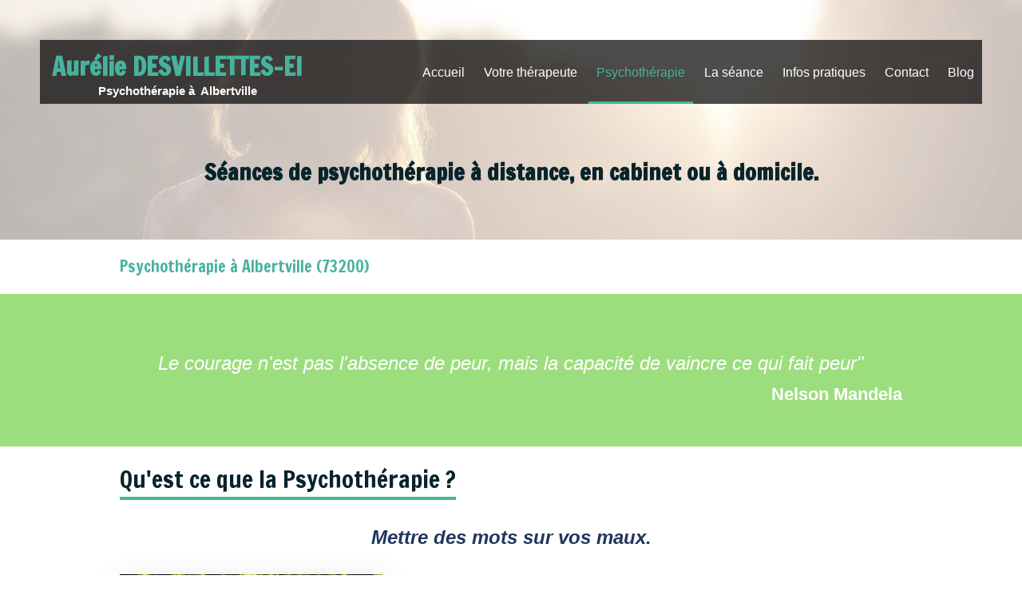

--- FILE ---
content_type: text/html; charset=utf-8
request_url: https://www.aureliedesvillettes.fr/psychotherapie-praticien-en-psychotherapie-a-albertville-73200
body_size: 10462
content:
<!DOCTYPE html>
<html lang="fr-FR">
  <head>
    <meta charset="utf-8">
    <meta http-equiv="X-UA-Compatible" content="IE=edge">
    <meta name="viewport" content="width=device-width, initial-scale=1.0, user-scalable=yes">

      <base href="//www.aureliedesvillettes.fr">

        <meta name="robots" content="index,follow">

        <link rel="canonical" href="https://www.aureliedesvillettes.fr/psychotherapie-praticien-en-psychotherapie-a-albertville-73200"/>


      <link rel="shortcut icon" type="image/x-icon" href="https://files.sbcdnsb.com/images/brand/1763627012/1/default_favicon/favicon1.png" />

    <title>Psychothérapie à Albertville (73200)</title>
    <meta property="og:type" content="website">
    <meta property="og:url" content="https://www.aureliedesvillettes.fr/psychotherapie-praticien-en-psychotherapie-a-albertville-73200">
    <meta property="og:title" content="Psychothérapie à Albertville (73200)">
    <meta property="twitter:card" content="summary">
    <meta property="twitter:title" content="Psychothérapie à Albertville (73200)">
    <meta name="description" content="">
    <meta property="og:description" content="">
    <meta property="twitter:description" content="">

    


          
      <link rel="preload" href="https://files.sbcdnsb.com/images/XUcsMDMvFx7Y35ATqZXhNA/content/1614970656/1758807/1000/5e759ff8208500e254fa20210305-1358628-1y3o906.jpeg" as="image" media="(max-width: 992px)"><link rel="preload" href="https://files.sbcdnsb.com/images/XUcsMDMvFx7Y35ATqZXhNA/content/1614970656/1758807/1200/5e759ff8208500e254fa20210305-1358628-1y3o906.jpeg" as="image" media="(max-width: 1199px)"><link rel="preload" href="https://files.sbcdnsb.com/images/XUcsMDMvFx7Y35ATqZXhNA/content/1614970656/1758807/2000/5e759ff8208500e254fa20210305-1358628-1y3o906.jpeg" as="image" media="(min-width: 1200px)">      
      <link rel="preload" href="https://files.sbcdnsb.com/images/XUcsMDMvFx7Y35ATqZXhNA/content/1614970656/1758807/1000/5e759ff8208500e254fa20210305-1358628-1y3o906.jpeg" as="image" media="(max-width: 992px)"><link rel="preload" href="https://files.sbcdnsb.com/images/XUcsMDMvFx7Y35ATqZXhNA/content/1614970656/1758807/1200/5e759ff8208500e254fa20210305-1358628-1y3o906.jpeg" as="image" media="(max-width: 1199px)"><link rel="preload" href="https://files.sbcdnsb.com/images/XUcsMDMvFx7Y35ATqZXhNA/content/1614970656/1758807/2000/5e759ff8208500e254fa20210305-1358628-1y3o906.jpeg" as="image" media="(min-width: 1200px)">

    <link rel="stylesheet" href="https://assets.sbcdnsb.com/assets/application-e9a15786.css" media="all" />
    <link rel="stylesheet" href="https://assets.sbcdnsb.com/assets/app_visitor-0a5221c4.css" media="all" />
    

      <link rel="stylesheet" href="https://assets.sbcdnsb.com/assets/tool/visitor/elements/manifests/content_box-af974b46.css" media="all" />

    <link rel="stylesheet" href="https://assets.sbcdnsb.com/assets/themes/desktop/7/css/visitor-9552120e.css" media="all" />
    <link rel="stylesheet" href="https://assets.sbcdnsb.com/assets/themes/mobile/1/css/visitor-451377fb.css" media="only screen and (max-width: 992px)" />

      <link rel="stylesheet" media="all" href="/site/XUcsMDMvFx7Y35ATqZXhNA/styles/1769102136/dynamic-styles.css">

      <link rel="stylesheet" media="all" href="/styles/pages/802094/1712684021/containers-specific-styles.css">


    <meta name="csrf-param" content="authenticity_token" />
<meta name="csrf-token" content="Ste2j_H5U68adC4SF8wt91pbGr4Xd4Pbd4NeBFSnkA6iqw486jmfJplurccrJlHc8OfSzft4kYbI9ESFapv9Ew" />

      <script>
        var _paq = window._paq = window._paq || [];
        _paq.push(["trackPageView"]);
        (function() {
          var u="//mtm.sbcdnsb.com/";
          _paq.push(["setTrackerUrl", u+"matomo.php"]);
          _paq.push(["setSiteId", "3932"]);
          var d=document, g=d.createElement("script"), s=d.getElementsByTagName("script")[0];
          g.type="text/javascript"; g.async=true; g.src=u+"matomo.js"; s.parentNode.insertBefore(g,s);
        })();
      </script>

      <script>
        void 0 === window._axcb && (window._axcb = []);
        window._axcb.push(function(axeptio) {
          axeptio.on("cookies:complete", function(choices) {
              if(choices.google_analytics) {
                (function(i,s,o,g,r,a,m){i["GoogleAnalyticsObject"]=r;i[r]=i[r]||function(){
                (i[r].q=i[r].q||[]).push(arguments)},i[r].l=1*new Date();a=s.createElement(o),
                m=s.getElementsByTagName(o)[0];a.async=1;a.src=g;m.parentNode.insertBefore(a,m)
                })(window,document,"script","//www.google-analytics.com/analytics.js","ga");

                  ga("create", "UA-185804651-50", {"cookieExpires": 31536000,"cookieUpdate": "false"});

                ga("send", "pageview");
              }
          });
        });
      </script>

    

    

    

    <script>window.Deferred=function(){var e=[],i=function(){if(window.jQuery&&window.jQuery.ui)for(;e.length;)e.shift()(window.jQuery);else window.setTimeout(i,250)};return i(),{execute:function(i){window.jQuery&&window.jQuery.ui?i(window.jQuery):e.push(i)}}}();</script>

      <script type="application/ld+json">
        {"@context":"https://schema.org","@type":"WebSite","name":"Aurélie DESVILLETTES-EI","url":"https://www.aureliedesvillettes.fr/psychotherapie-praticien-en-psychotherapie-a-albertville-73200"}
      </script>



  </head>
  <body class="view-visitor theme_wide menu_fixed has_header1 has_header2 has_header2_simple has_no_aside has_footer lazyload ">
        <script>
          function loadAdwordsConversionAsyncScript() {
            var el = document.createElement("script");
            el.setAttribute("type", "text/javascript");
            el.setAttribute("src", "//www.googleadservices.com/pagead/conversion_async.js");
            document.body.append(el);
          }

          void 0 === window._axcb && (window._axcb = []);
          window._axcb.push(function(axeptio) {
            axeptio.on("cookies:complete", function(choices) {
              if(choices.google_remarketing) {
                loadAdwordsConversionAsyncScript();
              }
            });
          });
        </script>

    <div id="body-container">
      
      
      
      
        <nav class="menu-mobile sb-hidden-md sb-hidden-lg">
  <div class="nav-mobile">
      <ul class="mobile-menu-tabs">

    <li class="menu-mobile-element  ">


        <a class="menu-tab-element content-link" href="/">
          
          <span class="tab-content">Accueil</span>
</a>


    </li>


    <li class="menu-mobile-element  ">


        <a class="menu-tab-element content-link" href="/aurelie-desvillettes-psychopraticien-a-albertville-73200">
          
          <span class="tab-content">Votre thérapeute</span>
</a>


    </li>


    <li class="menu-mobile-element  selected">


        <a class="menu-tab-element content-link content-link-anchor" href="/psychotherapie-praticien-en-psychotherapie-a-albertville-73200#body-container">
          
          <span class="tab-content">Psychothérapie</span>
</a>


    </li>


    <li class="menu-mobile-element  ">


        <a class="menu-tab-element content-link" href="/la-seance-de-psychotherapie-a-albertville-73200">
          
          <span class="tab-content">La séance</span>
</a>


    </li>


    <li class="menu-mobile-element  ">


        <a class="menu-tab-element content-link" href="/informations-pratiques-cabinet-de-psychotherapie-a-albertville-73200">
          
          <span class="tab-content">Infos pratiques</span>
</a>


    </li>


    <li class="menu-mobile-element  ">


        <a class="menu-tab-element content-link" href="/prendre-rendez-vous-psychopraticien-a-albertville">
          
          <span class="tab-content">Contact</span>
</a>


    </li>


    <li class="menu-mobile-element  ">


        <a class="menu-tab-element content-link" href="/blog">
          
          <span class="tab-content">Blog</span>
</a>


    </li>

</ul>
  
  </div>
  <div class="mobile-subdata">
    <div class="mobile-hours">
      <div class="element element-hours hours-sm sb-vi-text-left element-hours-text"><div class="element-hours-inner table">
  <div class="hours-display-table">
    <div class="hours-display-table-row">
      <div class="hours-display-table-cell label">Les <b>lundi</b>, <b>mardi</b>, <b>jeudi</b> et  <b>vendredi</b></div>
      <div class="hours-display-table-cell hours">
        9h30-18h
      </div>
    </div>
    <div class="hours-display-table-row">
      <div class="hours-display-table-cell label">Le <b>mercredi</b></div>
      <div class="hours-display-table-cell hours">
        9h-18h
      </div>
    </div>
  </div>
</div>
</div>    
    </div>
  </div>
</nav>


<div class="sb-container-fluid" id="body-container-inner">
      <header class="header-mobile sb-hidden-md sb-hidden-lg">
  <div class="header-mobile-top">
    <button class="mobile-menu-button-open" aria-label="mobile-menu-button">
      <span class="text-open"><svg version="1.1" xmlns="http://www.w3.org/2000/svg" xmlns:xlink="http://www.w3.org/1999/xlink" x="0px" y="0px"
    	 viewBox="0 0 500 500" style="enable-background:new 0 0 500 500;" xml:space="preserve">
      <style type="text/css">.st0{fill:none;stroke:#000000;stroke-width:30;stroke-miterlimit:10;}</style>
      <g><line class="st0" x1="0.76" y1="248.82" x2="499.24" y2="250.18"/></g>
      <g><line class="st0" x1="0.85" y1="94.63" x2="499.33" y2="96"/></g>
      <g><line class="st0" x1="0.67" y1="403" x2="499.15" y2="404.37"/></g>
    </svg></span><span class="text-close"><svg version="1.1" xmlns="http://www.w3.org/2000/svg" xmlns:xlink="http://www.w3.org/1999/xlink" x="0px" y="0px"
	 viewBox="0 0 500 500" style="enable-background:new 0 0 500 500;" xml:space="preserve">
      <style type="text/css">.st0{fill:none;stroke:#000000;stroke-width:30;stroke-miterlimit:10;}</style>
      <g><line class="st0" x1="14" y1="14" x2="485" y2="485"/></g>
      <g><line class="st0" x1="485" y1="14" x2="14" y2="485"/></g>
    </svg></span>
    </button>
    <div class="header-mobile-titles">
        <div class="header-mobile-title"><strong><span>Aurélie DESVILLETTES-EI</span></strong></div>
        <div class="header-mobile-subtitle"><strong><span>Psychothérapie à  Albertville</span></strong></div>
    </div>
  </div>
  <nav class="clearfix">
    <ul class="cta-n-2">
      <li class="mobile-cta-phone">
        <a title="Appeler" class="cta-mobile with-label phone-number-display-conversion-tracking" data-ajax-url="/api-website-feature/conversions/phone_number_display/create" data-conversion-options="{&quot;phoneNumber&quot;:&quot;tel:0611261239&quot;,&quot;popupId&quot;:null}" data-conversions-options="{&quot;phoneNumber&quot;:&quot;tel:0611261239&quot;,&quot;popupId&quot;:null}" href="tel:0611261239"><span class="svg-container"><svg xmlns="http://www.w3.org/2000/svg" viewBox="0 0 1792 1792"><path d="M1600 1240q0 27-10 70.5t-21 68.5q-21 50-122 106-94 51-186 51-27 0-53-3.5t-57.5-12.5-47-14.5-55.5-20.5-49-18q-98-35-175-83-127-79-264-216t-216-264q-48-77-83-175-3-9-18-49t-20.5-55.5-14.5-47-12.5-57.5-3.5-53q0-92 51-186 56-101 106-122 25-11 68.5-21t70.5-10q14 0 21 3 18 6 53 76 11 19 30 54t35 63.5 31 53.5q3 4 17.5 25t21.5 35.5 7 28.5q0 20-28.5 50t-62 55-62 53-28.5 46q0 9 5 22.5t8.5 20.5 14 24 11.5 19q76 137 174 235t235 174q2 1 19 11.5t24 14 20.5 8.5 22.5 5q18 0 46-28.5t53-62 55-62 50-28.5q14 0 28.5 7t35.5 21.5 25 17.5q25 15 53.5 31t63.5 35 54 30q70 35 76 53 3 7 3 21z" /></svg></span><span>Appeler</span></a>
      </li>
      <li class="mobile-cta-map_link">
        <a title="Localisation" class="cta-mobile with-label" href="https://www.google.com/maps/place/DESVILLETTES+A.+Psychopraticienne/@45.6760513,6.387489,17z/data=!3m1!4b1!4m5!3m4!1s0x478bc398477a20a9:0x7307f2f8818419cc!8m2!3d45.6760595!4d6.3896653"><span class="svg-container"><svg xmlns="http://www.w3.org/2000/svg" viewBox="0 0 1792 1792"><path d="M1152 640q0-106-75-181t-181-75-181 75-75 181 75 181 181 75 181-75 75-181zm256 0q0 109-33 179l-364 774q-16 33-47.5 52t-67.5 19-67.5-19-46.5-52l-365-774q-33-70-33-179 0-212 150-362t362-150 362 150 150 362z" /></svg></span><span>Localisation</span></a>
      </li>
    </ul>    
  </nav>
</header>


<div class="" id="center"><div class="sb-hidden-xs sb-hidden-sm" id="menu_wrapper"><div class="" id="menu"><div class="sb-row sb-hidden-xs sb-hidden-sm"><div class="sb-col sb-col-sm"><div id="container_25968925" class="sb-bloc sb-bloc-level-3 bloc-element-menu  " style=""><div class="element element-menu sb-vi-mobile-text-center true text-only"><div class=" menu-horizontal">
<div class="menu-level-container menu-level-0">
  <ul class="menu-tabs sb-row media-query">

        <li class="menu-tab-container sb-col">
          <div class="menu-tab">
            

              <a class="menu-tab-element  link-text link-text-dark  content-link" title="Accueil" href="/">

                <span class="tab-content" style=''>

                    <span class="title">Accueil</span>
                </span>

</a>

          </div>
        </li>

        <li class="menu-tab-container sb-col">
          <div class="menu-tab">
            

              <a class="menu-tab-element  link-text link-text-dark  content-link" title="Votre thérapeute" href="/aurelie-desvillettes-psychopraticien-a-albertville-73200">

                <span class="tab-content" style=''>

                    <span class="title">Votre thérapeute</span>
                </span>

</a>

          </div>
        </li>

        <li class="menu-tab-container sb-col selected">
          <div class="menu-tab">
            

              <a class="menu-tab-element  link-text link-text-dark  content-link content-link-anchor" title="Psychothérapie" href="/psychotherapie-praticien-en-psychotherapie-a-albertville-73200#body-container">

                <span class="tab-content" style=''>

                    <span class="title">Psychothérapie</span>
                </span>

</a>

          </div>
        </li>

        <li class="menu-tab-container sb-col">
          <div class="menu-tab">
            

              <a class="menu-tab-element  link-text link-text-dark  content-link" title="La séance" href="/la-seance-de-psychotherapie-a-albertville-73200">

                <span class="tab-content" style=''>

                    <span class="title">La séance</span>
                </span>

</a>

          </div>
        </li>

        <li class="menu-tab-container sb-col">
          <div class="menu-tab">
            

              <a class="menu-tab-element  link-text link-text-dark  content-link" title="Infos pratiques" href="/informations-pratiques-cabinet-de-psychotherapie-a-albertville-73200">

                <span class="tab-content" style=''>

                    <span class="title">Infos pratiques</span>
                </span>

</a>

          </div>
        </li>

        <li class="menu-tab-container sb-col">
          <div class="menu-tab">
            

              <a class="menu-tab-element  link-text link-text-dark  content-link" title="Contact" href="/prendre-rendez-vous-psychopraticien-a-albertville">

                <span class="tab-content" style=''>

                    <span class="title">Contact</span>
                </span>

</a>

          </div>
        </li>

        <li class="menu-tab-container sb-col">
          <div class="menu-tab">
            

              <a class="menu-tab-element  link-text link-text-dark  content-link" title="Blog" href="/blog">

                <span class="tab-content" style=''>

                    <span class="title">Blog</span>
                </span>

</a>

          </div>
        </li>
  </ul>
</div>
</div></div></div>
</div></div></div><div class="container-light" id="header1"><div id="header1-static" class="">
  <div class="header1-static-titles">
    <div class="header1-static-title">
      <div id="container_25968930" class="sb-bloc sb-bloc-level-3 header1-title bloc-element-title  " style="padding: 20px 20px 20px 20px;"><div class="element element-title sb-vi-text-center theme-skin"><strong><span class="element-title-inner">Aurélie DESVILLETTES-EI</span></strong></div></div>
    </div>
    <div class="header1-static-subtitle">
      <div id="container_25968931" class="sb-bloc sb-bloc-level-3 header1-subtitle bloc-element-title  " style="padding: 20px 20px 20px 20px;"><div class="element element-title sb-vi-text-center theme-skin"><strong><span class="element-title-inner">Psychothérapie à  Albertville</span></strong></div></div>
    </div>
  </div>
</div></div></div><div class="container-light" id="header2"><div id="container_25968968" class="sb-bloc sb-bloc-level-3 resizable-y bloc-element-absolute-container mobile-adapt-height-to-content  " style="height: 300px;"><div id="container_25968968_inner" style="" class="sb-bloc-inner container_25968968_inner container-light bg-imaged "><div class="element element-absolute-container"><div class="tree-container"><div id="container_26019548" class="sb-bloc-alignment-wrapper  sb-bloc-alignment-h-v sb-bloc-alignment-h-center sb-bloc-alignment-v-middle  "><div class="sb-bloc-alignment-sibling"></div><div class="sb-bloc sb-bloc-level-3 sb-bloc-position-absolute bloc-element-static-container" style="--element-animated-columns-flex-basis:87.4%;width: 87.4%;top: 5.0%;left: 5.0%;"><div id="container_26019548_inner" style="padding: 20px 20px 20px 20px;" class="sb-bloc-inner container_26019548_inner sb-display-animated" data-animation-options="{&quot;type&quot;:&quot;fadeIn&quot;,&quot;duration&quot;:500,&quot;delay&quot;:250}"><div class="element element-static-container"><div class="tree-container clearfix"><div id="container_26019547" class="sb-bloc sb-bloc-level-3 bloc-element-title eac_template_title  " style="padding: 5px 10px 5px 10px;"><div class="element element-title"><h2><span class="element-title-inner"><strong><span style='font-size: 28px;'>Séances de psychothérapie à distance, en cabinet ou à domicile.</span></strong></span></h2></div></div></div></div></div></div></div></div></div></div></div>
</div><div class="container-light sb-row media-query" id="center_wrapper"><div class="sb-col sb-col-sm" id="center_inner_wrapper"><div class="" id="h1">
<div class="sb-bloc">

  <div class="sb-bloc-inner">
    <h1>Psychothérapie à Albertville (73200)</h1>
  </div>
</div></div><div class="" id="center_inner"><div class="sections-container"><section class=" section tree-container " id="section-n-2_1534789" >
<div class="sb-bloc-inner container_26253955_inner container-dark " id="container_26253955_inner" style="padding: 60px 10px 40px 10px;"><div class="svg-filter" style=""></div><div class="subcontainers"><div id="container_26253958" class="sb-bloc sb-bloc-level-3 bloc-element-text  " style="padding: 10px 10px 10px 10px;"><div id="container_26253958_inner" style="" class="sb-bloc-inner container_26253958_inner sb-display-animated" data-animation-options="{&quot;type&quot;:&quot;zoomIn&quot;,&quot;duration&quot;:1000,&quot;delay&quot;:0}"><div class="element element-text displayed_in_1_column" spellcheck="true"><p style="text-align: center"><span style="font-size:24px;"><i>Le courage n'est pas l'absence de peur, mais la capacité de vaincre ce qui fait peur" </i></span></p>

<p style="text-align: right;"><strong><span style="font-size:22px;">Nelson Mandela</span></strong></p></div></div></div></div></div>

</section>
<section class=" section tree-container" id="corps-de-la-page_1521652" >
<div class="sb-bloc-inner container_25968974_inner" id="container_25968974_inner" style="padding: 10px 10px 60px 10px;"><div class="subcontainers"><div id="container_26019551" class="sb-bloc sb-bloc-level-3 bloc-element-title  " style="padding: 10px 10px 10px 10px;"><div class="element element-title sb-vi-text-left theme-skin"><h2><span class="element-title-inner">Qu'est ce que la Psychothérapie ?</span></h2></div></div><div id="container_26253960" class="sb-bloc sb-bloc-level-3 bloc-element-title  " style="padding: 20px 10px 20px 10px;"><div class="element element-title sb-vi-text-center"><p><span class="element-title-inner"><em><strong><span style='font-size: 24px;'><span style='color: #20345C'>Mettre des mots sur vos maux.<br /></span></span></strong></em></span></p></div></div><div class="sb-bloc sb-bloc-level-1"><div class="sb-row sb-row-custom subcontainers media-query columns-gutter-size-20"><div class="sb-bloc sb-bloc-level-2 sb-col sb-col-sm" style="--element-animated-columns-flex-basis:34.9%;width: 34.9%;"><div class="subcontainers"><div id="container_26019557" class="sb-bloc sb-bloc-level-3 bloc-element-image  " style="padding: 10px 10px 10px 10px;"><div id="container_26019557_inner" style="box-shadow: 5px 15px 40px rgba(47,47,47,0.2);" class="sb-bloc-inner container_26019557_inner"><div id="element-image-552078" class="element element-image sb-vi-text-center" data-id="552078">

  <div class="element-image-container redirect_with_no_text" style="">

      
<script type="application/ld+json">{"@context":"https://schema.org","@type":"ImageObject","url":"https://files.sbcdnsb.com/images/XUcsMDMvFx7Y35ATqZXhNA/content/1614968540/1758808/psychotherapie.jpeg","name":"Psychothérapie","datePublished":"2021-03-05","width":"1775","height":"1331","caption":"Psychothérapie","inLanguage":"fr-FR"}</script>

  <img width="1775" height="1331" class="sb-vi-img-responsive img-query" alt="Psychothérapie" src="data:image/svg+xml,%3Csvg%20xmlns=&#39;http://www.w3.org/2000/svg&#39;%20viewBox=&#39;0%200%201775%201331&#39;%3E%3C/svg%3E" data-src="https://files.sbcdnsb.com/images/XUcsMDMvFx7Y35ATqZXhNA/content/1614968540/1758808/100/psychotherapie.jpeg" data-srcset="https://files.sbcdnsb.com/images/XUcsMDMvFx7Y35ATqZXhNA/content/1614968540/1758808/100/psychotherapie.jpeg 100w, https://files.sbcdnsb.com/images/XUcsMDMvFx7Y35ATqZXhNA/content/1614968540/1758808/200/psychotherapie.jpeg 200w, https://files.sbcdnsb.com/images/XUcsMDMvFx7Y35ATqZXhNA/content/1614968540/1758808/400/psychotherapie.jpeg 400w, https://files.sbcdnsb.com/images/XUcsMDMvFx7Y35ATqZXhNA/content/1614968540/1758808/600/psychotherapie.jpeg 600w, https://files.sbcdnsb.com/images/XUcsMDMvFx7Y35ATqZXhNA/content/1614968540/1758808/800/psychotherapie.jpeg 800w, https://files.sbcdnsb.com/images/XUcsMDMvFx7Y35ATqZXhNA/content/1614968540/1758808/1000/psychotherapie.jpeg 1000w, https://files.sbcdnsb.com/images/XUcsMDMvFx7Y35ATqZXhNA/content/1614968540/1758808/1200/psychotherapie.jpeg 1200w, https://files.sbcdnsb.com/images/XUcsMDMvFx7Y35ATqZXhNA/content/1614968540/1758808/1600/psychotherapie.jpeg 1600w, https://files.sbcdnsb.com/images/XUcsMDMvFx7Y35ATqZXhNA/content/1614968540/1758808/2000/psychotherapie.jpeg 2000w" data-sizes="100px" />



  </div>
</div></div></div></div></div><div class="sb-bloc sb-bloc-level-2 sb-col sb-col-sm" style="--element-animated-columns-flex-basis:65.1%;width: 65.1%;"><div class="subcontainers"><div id="container_26019559" class="sb-bloc sb-bloc-level-3 bloc-element-text  " style="padding: 10px 10px 10px 10px;"><div class="element element-text displayed_in_1_column" spellcheck="true"><p style="text-align: justify;">Il existe de nombreuses raisons de songer à commencer un travail sur soi, une psychothérapie. Et il en existe des centaines (souvent de fausses raisons!) pour ne pas se lancer...</p>

<p style="text-align: justify;">La psychothérapie est un travail propre à soi, un travail de fond pendant lequel un thérapeute vous accompagne, vous soutien, vous étaye. </p>

<p style="text-align: justify;">Vous allez être amener à rendre plus clair des zones d'ombres, à aiguiser votre compréhension de vous même et de votre fonctionnement personnel.</p>

<p style="text-align: justify;">Face à un événement difficile, un  trouble existentiel, une tristesse persistante, une humeur qui s'emballe, une anxiété qui s'installe, de petites obsessions qui deviennent dures à vivre... commencer une psychothérapie est une réponse appropriée.</p></div></div><div id="container_26019562" class="sb-bloc sb-bloc-level-3 bloc-element-text  " style="padding: 10px 10px 10px 10px;"><div class="element element-text displayed_in_1_column" spellcheck="true"></div></div></div></div></div></div><div id="container_26253972" class="sb-bloc sb-bloc-level-3 resizable-y bloc-element-spacer  hide-on-mobile " style="height: 30px;"><div id="container_26253972_inner" style="margin: 10px 10px 10px 10px;" class="sb-bloc-inner container_26253972_inner"><div class="element element-spacer"></div></div></div><div id="container_26253966" class="sb-bloc sb-bloc-level-3 bloc-element-title  " style="padding: 10px 10px 10px 10px;"><div class="element element-title theme-skin"><h3><span class="element-title-inner">Vous pouvez vous poser les questions suivantes :</span></h3></div></div><div id="container_26253969" class="sb-bloc sb-bloc-level-3 bloc-element-text  " style="padding: 10px 10px 10px 10px;"><div class="element element-text displayed_in_1_column" spellcheck="true"><ul>
	<li style="text-align: justify;">Est-ce que je souffre de la situation qui me met en difficulté?</li>
	<li style="text-align: justify;">Cette souffrance dure-t-elle depuis plusieurs mois?</li>
	<li style="text-align: justify;">Est-ce que je me sens piégé dans une impasse et n'envisage aucune issue satisfaisante à ma situation?</li>
</ul></div></div><div id="container_26253963" class="sb-bloc sb-bloc-level-3 bloc-element-text  " style="padding: 10px 10px 10px 10px;"><div class="element element-text displayed_in_1_column" spellcheck="true"><p style="text-align: justify;">Si la réponse est "oui" à l'une de ces questions, alors il peut être pertinent de consulter. La thérapie nécessite un véritable investissement personnel, reconnaître que l'on rencontre un problème dans sa vie est un premier pas.</p>

<p style="text-align: justify;">Le désir de se faire aider est propre à chacun, personne ne peut vous y contraindre. Quel que soit votre mal-être et sa gravité, quel que soit l'élément déclencheur qui vous pousse à franchir le pas et prendre rendez-vous avec un thérapeute, la psychothérapie vous permettra d'en apprendre plus sur vous, d'exprimer vos émotions librement dans un cadre sécurisant.</p>

<p style="text-align: justify;">Par déontologie, je vous garantie une écoute bienveillante et sans jugement, nous avanceront à votre rythme dans la plus stricte confidentialité.</p></div></div><div id="container_26019565" class="sb-bloc sb-bloc-level-3 bloc-element-link  " style="padding: 10px 10px 10px 10px;"><div class="element element-link link-lg">
  <a title="" class=" sb-vi-btn forced-color skin_1 content-link" style="display:block;" href="/prendre-rendez-vous-psychopraticien-a-albertville">

    <div class="content-container flex items-center">
      
      <span class="inner-text">Prendre rendez-vous</span>
      
    </div>


</a></div></div></div></div>

</section>
</div></div></div></div></div><div class="container-dark" id="footer"><div class="sections-container"><div class=" section tree-container" id="pied-de-page_1521659" >
<div class="sb-bloc-inner container_25969023_inner container-dark background-color-before-c-6" id="container_25969023_inner" style="padding: 30px 10px 30px 10px;"><div class="subcontainers"><div class="sb-bloc sb-bloc-level-1"><div class="sb-row sb-row-custom subcontainers media-query columns-gutter-size-20"><div class="sb-bloc sb-bloc-level-2 sb-col sb-col-sm" style="--element-animated-columns-flex-basis:30.7%;width: 30.7%;"><div class="subcontainers"><div id="container_25969026" class="sb-bloc sb-bloc-level-3 bloc-element-text  " style="padding: 10px 20px 10px 20px;"><div class="element element-text displayed_in_1_column" spellcheck="true"><p><b>Psychothérapie</b>.<br />
Cabinet facilement accessible depuis Passy, Aix-les-Bains, La Ravoire, Challes-les-Eaux, La Motte-Servolex, Le Bourget-du-Lac, La Roche-sur-Foron, Montmélian, Doussard, Chambéry, Ugine, Annecy, Thônes, Moûtiers Bourg-Saint-Maurice, Saint-Martin-de-Belleville, Saint-Gervais-les-Bains Sallanches, Saint-Jean-de-Maurienne, Grignon, Gilly-sur-Isère,  Mercury,La Bâthie,Faverges-Seythenex, Beaufort,Rumilly, Bonneville,Cluses. Modane, Saint-Michel-de-Maurienne,Valloire,Aussois,Fourneaux,Valmeinier,Lanslebourg,Val Cenis,Orelle,Freney,Saint André,Villarodin-Bourget,Avrieux,Bramans,Le Verney,Sardières,Termignon</p></div></div></div></div><div class="sb-bloc sb-bloc-level-2 sb-col sb-col-sm" style="--element-animated-columns-flex-basis:18.1%;width: 18.1%;"><div class="subcontainers"><div id="container_25969030" class="sb-bloc sb-bloc-level-3 bloc-element-menu  hide-on-mobile " style="padding: 10px 20px 10px 20px;"><div class="element element-menu sb-vi-mobile-text-center false text-only"><div class=" menu-vertical menu-tabs-links display-chevrons">
<div class="menu-level-container menu-level-0">
  <ul class="menu-tabs sb-row media-query">

        <li class="menu-tab-container sb-col sb-col-xxs-12 sb-col-xs-12 sb-col-sm-12">
          <div class="menu-tab">
            <span class="svg-container"><svg xmlns="http://www.w3.org/2000/svg" viewBox="0 0 320 512"><path d="M299.3 244.7c6.2 6.2 6.2 16.4 0 22.6l-192 192c-6.2 6.2-16.4 6.2-22.6 0s-6.2-16.4 0-22.6L265.4 256 84.7 75.3c-6.2-6.2-6.2-16.4 0-22.6s16.4-6.2 22.6 0l192 192z" /></svg></span>

              <a class="menu-tab-element  link-text link-text-dark  content-link" title="Accueil" href="/">

                <span class="tab-content" style=''>

                    <span class="title">Accueil</span>
                </span>

</a>

          </div>
        </li>

        <li class="menu-tab-container sb-col sb-col-xxs-12 sb-col-xs-12 sb-col-sm-12">
          <div class="menu-tab">
            <span class="svg-container"><svg xmlns="http://www.w3.org/2000/svg" viewBox="0 0 320 512"><path d="M299.3 244.7c6.2 6.2 6.2 16.4 0 22.6l-192 192c-6.2 6.2-16.4 6.2-22.6 0s-6.2-16.4 0-22.6L265.4 256 84.7 75.3c-6.2-6.2-6.2-16.4 0-22.6s16.4-6.2 22.6 0l192 192z" /></svg></span>

              <a class="menu-tab-element  link-text link-text-dark  content-link" title="Votre thérapeute" href="/aurelie-desvillettes-psychopraticien-a-albertville-73200">

                <span class="tab-content" style=''>

                    <span class="title">Votre thérapeute</span>
                </span>

</a>

          </div>
        </li>

        <li class="menu-tab-container sb-col sb-col-xxs-12 sb-col-xs-12 sb-col-sm-12">
          <div class="menu-tab">
            <span class="svg-container"><svg xmlns="http://www.w3.org/2000/svg" viewBox="0 0 320 512"><path d="M299.3 244.7c6.2 6.2 6.2 16.4 0 22.6l-192 192c-6.2 6.2-16.4 6.2-22.6 0s-6.2-16.4 0-22.6L265.4 256 84.7 75.3c-6.2-6.2-6.2-16.4 0-22.6s16.4-6.2 22.6 0l192 192z" /></svg></span>

              <a class="menu-tab-element  link-text link-text-dark  content-link" title="La séance" href="/la-seance-de-psychotherapie-a-albertville-73200">

                <span class="tab-content" style=''>

                    <span class="title">La séance</span>
                </span>

</a>

          </div>
        </li>

        <li class="menu-tab-container sb-col sb-col-xxs-12 sb-col-xs-12 sb-col-sm-12">
          <div class="menu-tab">
            <span class="svg-container"><svg xmlns="http://www.w3.org/2000/svg" viewBox="0 0 320 512"><path d="M299.3 244.7c6.2 6.2 6.2 16.4 0 22.6l-192 192c-6.2 6.2-16.4 6.2-22.6 0s-6.2-16.4 0-22.6L265.4 256 84.7 75.3c-6.2-6.2-6.2-16.4 0-22.6s16.4-6.2 22.6 0l192 192z" /></svg></span>

              <a class="menu-tab-element  link-text link-text-dark  content-link" title="Infos pratiques" href="/informations-pratiques-cabinet-de-psychotherapie-a-albertville-73200">

                <span class="tab-content" style=''>

                    <span class="title">Infos pratiques</span>
                </span>

</a>

          </div>
        </li>

        <li class="menu-tab-container sb-col sb-col-xxs-12 sb-col-xs-12 sb-col-sm-12">
          <div class="menu-tab">
            <span class="svg-container"><svg xmlns="http://www.w3.org/2000/svg" viewBox="0 0 320 512"><path d="M299.3 244.7c6.2 6.2 6.2 16.4 0 22.6l-192 192c-6.2 6.2-16.4 6.2-22.6 0s-6.2-16.4 0-22.6L265.4 256 84.7 75.3c-6.2-6.2-6.2-16.4 0-22.6s16.4-6.2 22.6 0l192 192z" /></svg></span>

              <a class="menu-tab-element  link-text link-text-dark  content-link" title="Contact" href="/prendre-rendez-vous-psychopraticien-a-albertville">

                <span class="tab-content" style=''>

                    <span class="title">Contact</span>
                </span>

</a>

          </div>
        </li>

        <li class="menu-tab-container sb-col sb-col-xxs-12 sb-col-xs-12 sb-col-sm-12">
          <div class="menu-tab">
            <span class="svg-container"><svg xmlns="http://www.w3.org/2000/svg" viewBox="0 0 320 512"><path d="M299.3 244.7c6.2 6.2 6.2 16.4 0 22.6l-192 192c-6.2 6.2-16.4 6.2-22.6 0s-6.2-16.4 0-22.6L265.4 256 84.7 75.3c-6.2-6.2-6.2-16.4 0-22.6s16.4-6.2 22.6 0l192 192z" /></svg></span>

              <a class="menu-tab-element  link-text link-text-dark link-open-conversion-tracking content-link" title="Lien" data-ajax-url="/api-website-feature/conversions/link_open/create" data-conversion-options="{&quot;linkUrl&quot;:&quot;Annuairesante : annuaire de la santé et \u003ca href=\&quot;https://www.annuairesante.com/psychotherapeute/albertville-73200\&quot; target=\&quot;_blank\&quot;\u003epsychothérapeute Albertville\u003c/a\u003e&quot;,&quot;linkType&quot;:&quot;external_link&quot;,&quot;linkText&quot;:&quot;Lien&quot;,&quot;popupId&quot;:null}" data-conversions-options="{&quot;linkUrl&quot;:&quot;Annuairesante : annuaire de la santé et \u003ca href=\&quot;https://www.annuairesante.com/psychotherapeute/albertville-73200\&quot; target=\&quot;_blank\&quot;\u003epsychothérapeute Albertville\u003c/a\u003e&quot;,&quot;linkType&quot;:&quot;external_link&quot;,&quot;linkText&quot;:&quot;Lien&quot;,&quot;popupId&quot;:null}" target="_blank" rel="noopener" href="Annuairesante : annuaire de la santé et &lt;a href=&quot;https://www.annuairesante.com/psychotherapeute/albertville-73200&quot; target=&quot;_blank&quot;&gt;psychothérapeute Albertville&lt;/a&gt;">

                <span class="tab-content" style=''>

                    <span class="title">Lien</span>
                </span>

</a>

          </div>
        </li>

        <li class="menu-tab-container sb-col sb-col-xxs-12 sb-col-xs-12 sb-col-sm-12">
          <div class="menu-tab">
            <span class="svg-container"><svg xmlns="http://www.w3.org/2000/svg" viewBox="0 0 320 512"><path d="M299.3 244.7c6.2 6.2 6.2 16.4 0 22.6l-192 192c-6.2 6.2-16.4 6.2-22.6 0s-6.2-16.4 0-22.6L265.4 256 84.7 75.3c-6.2-6.2-6.2-16.4 0-22.6s16.4-6.2 22.6 0l192 192z" /></svg></span>

              <a class="menu-tab-element  link-text link-text-dark link-open-conversion-tracking content-link" title="Lien" data-ajax-url="/api-website-feature/conversions/link_open/create" data-conversion-options="{&quot;linkUrl&quot;:&quot;\u003ca href=\&quot;https://psys.nosavis.com\&quot;\u003eTrouvez les meilleurs psys avec les avis clients sur Psys.NosAvis.com\u003c/a\u003e&quot;,&quot;linkType&quot;:&quot;external_link&quot;,&quot;linkText&quot;:&quot;Lien&quot;,&quot;popupId&quot;:null}" data-conversions-options="{&quot;linkUrl&quot;:&quot;\u003ca href=\&quot;https://psys.nosavis.com\&quot;\u003eTrouvez les meilleurs psys avec les avis clients sur Psys.NosAvis.com\u003c/a\u003e&quot;,&quot;linkType&quot;:&quot;external_link&quot;,&quot;linkText&quot;:&quot;Lien&quot;,&quot;popupId&quot;:null}" target="_blank" rel="noopener" href="&lt;a href=&quot;https://psys.nosavis.com&quot;&gt;Trouvez les meilleurs psys avec les avis clients sur Psys.NosAvis.com&lt;/a&gt;">

                <span class="tab-content" style=''>

                    <span class="title">Lien</span>
                </span>

</a>

          </div>
        </li>
  </ul>
</div>
</div></div></div></div></div><div class="sb-bloc sb-bloc-level-2 sb-col sb-col-sm" style="--element-animated-columns-flex-basis:23.7%;width: 23.7%;"><div class="subcontainers"><div id="container_25969032" class="sb-bloc sb-bloc-level-3 bloc-element-contact  " style="padding: 10px 20px 10px 20px;"><div class="element element-contact contact-md sb-vi-mobile-text-left element-contact-vertical"><div class="sb-row media-query">
<div class="sb-col element-contact-item sb-col-sm-12">
  <div class="element-contact-company-name flex justify-start">
      <span class="svg-container"><svg xmlns="http://www.w3.org/2000/svg" viewBox="0 0 1792 1792"><path d="M1472 992v480q0 26-19 45t-45 19h-384v-384h-256v384h-384q-26 0-45-19t-19-45v-480q0-1 .5-3t.5-3l575-474 575 474q1 2 1 6zm223-69l-62 74q-8 9-21 11h-3q-13 0-21-7l-692-577-692 577q-12 8-24 7-13-2-21-11l-62-74q-8-10-7-23.5t11-21.5l719-599q32-26 76-26t76 26l244 204v-195q0-14 9-23t23-9h192q14 0 23 9t9 23v408l219 182q10 8 11 21.5t-7 23.5z" /></svg></span>
    <p class="element-contact-text">
      Aurélie DESVILLETTES-EI
    </p>
  </div>
</div>
<div class="sb-col element-contact-item sb-col-sm-12">
  <div class="element-contact-adress flex justify-start">
    <span class="svg-container"><svg xmlns="http://www.w3.org/2000/svg" viewBox="0 0 1792 1792"><path d="M1152 640q0-106-75-181t-181-75-181 75-75 181 75 181 181 75 181-75 75-181zm256 0q0 109-33 179l-364 774q-16 33-47.5 52t-67.5 19-67.5-19-46.5-52l-365-774q-33-70-33-179 0-212 150-362t362-150 362 150 150 362z" /></svg></span>
  <p class="element-contact-text">
    <span>88 bis rue de la République</span><br/>
    
    <span>73200</span>
    <span>Albertville</span><br/>
    
    
  </p>
  </div>
</div>
    <div class="sb-col element-contact-item sb-col-sm-12">
      <div class="element-contact-telmob flex justify-start">
          <span class="svg-container"><svg xmlns="http://www.w3.org/2000/svg" viewBox="0 0 1792 1792"><path d="M1600 1240q0 27-10 70.5t-21 68.5q-21 50-122 106-94 51-186 51-27 0-53-3.5t-57.5-12.5-47-14.5-55.5-20.5-49-18q-98-35-175-83-127-79-264-216t-216-264q-48-77-83-175-3-9-18-49t-20.5-55.5-14.5-47-12.5-57.5-3.5-53q0-92 51-186 56-101 106-122 25-11 68.5-21t70.5-10q14 0 21 3 18 6 53 76 11 19 30 54t35 63.5 31 53.5q3 4 17.5 25t21.5 35.5 7 28.5q0 20-28.5 50t-62 55-62 53-28.5 46q0 9 5 22.5t8.5 20.5 14 24 11.5 19q76 137 174 235t235 174q2 1 19 11.5t24 14 20.5 8.5 22.5 5q18 0 46-28.5t53-62 55-62 50-28.5q14 0 28.5 7t35.5 21.5 25 17.5q25 15 53.5 31t63.5 35 54 30q70 35 76 53 3 7 3 21z" /></svg></span>
        
<p class="element-contact-text">
    <span class=" phone-links-conversion-wrapper" title="">
      <a class="element-contact-link phone-number-link" href="tel:0611261239">06 11 26 12 39</a>
      <button class="element-contact-link phone-number-display-conversion-tracking" data-ajax-url="/api-website-feature/conversions/phone_number_display/create" data-conversion-options="{&quot;phoneNumber&quot;:&quot;06 11 26 12 39&quot;,&quot;popupId&quot;:null}">
        Afficher le téléphone
      </button>
    </span>
</p>

      </div>
    </div>

<script type="application/ld+json">
  {"@context":"https://schema.org","@type":"MedicalOrganization","@id":"https://schema.org/MedicalOrganization/GkaA2IpKVh","name":"Aurélie DESVILLETTES-EI","address":{"@type":"PostalAddress","@id":"https://schema.org/address/GkaA2IpKVh","addressLocality":"Albertville","postalCode":"73200","streetAddress":"88 bis rue de la République"},"telephone":"+33611261239","image":"https://files.sbcdnsb.com/images/XUcsMDMvFx7Y35ATqZXhNA/businesses/1763286401/kisspng-clinical-psychology-allgemeine-psychologie-symbol-psicologia-5b2055c2a6bb94.244820861528845762683.png"}
</script></div></div></div><div id="container_25969033" class="sb-bloc sb-bloc-level-3 bloc-element-menu  " style="padding: 0px 20px 0px 20px;"><div class="element element-menu sb-vi-text-left sb-vi-mobile-text-center false text-only"><div class=" menu-vertical menu-tabs-links display-chevrons">
<div class="menu-level-container menu-level-0">
  <ul class="menu-tabs sb-row media-query">

        <li class="menu-tab-container sb-col sb-col-xxs-12 sb-col-xs-12 sb-col-sm-12">
          <div class="menu-tab">
            <span class="svg-container"><svg xmlns="http://www.w3.org/2000/svg" viewBox="0 0 320 512"><path d="M299.3 244.7c6.2 6.2 6.2 16.4 0 22.6l-192 192c-6.2 6.2-16.4 6.2-22.6 0s-6.2-16.4 0-22.6L265.4 256 84.7 75.3c-6.2-6.2-6.2-16.4 0-22.6s16.4-6.2 22.6 0l192 192z" /></svg></span>

              <a class="menu-tab-element  link-text link-text-dark  content-link" title="Plan du site" href="/plan-du-site">

                <span class="tab-content" style=''>

                    <span class="title">Plan du site</span>
                </span>

</a>

          </div>
        </li>

        <li class="menu-tab-container sb-col sb-col-xxs-12 sb-col-xs-12 sb-col-sm-12">
          <div class="menu-tab">
            <span class="svg-container"><svg xmlns="http://www.w3.org/2000/svg" viewBox="0 0 320 512"><path d="M299.3 244.7c6.2 6.2 6.2 16.4 0 22.6l-192 192c-6.2 6.2-16.4 6.2-22.6 0s-6.2-16.4 0-22.6L265.4 256 84.7 75.3c-6.2-6.2-6.2-16.4 0-22.6s16.4-6.2 22.6 0l192 192z" /></svg></span>

              <a class="menu-tab-element  link-text link-text-dark  content-link" title="Mentions légales" href="/mentions-legales">

                <span class="tab-content" style=''>

                    <span class="title">Mentions légales</span>
                </span>

</a>

          </div>
        </li>
  </ul>
</div>
</div></div></div><div id="container_25969028" class="sb-bloc sb-bloc-level-3 bloc-element-link  " style="padding: 10px 20px 10px 20px;"><div class="element element-link link-lg sb-vi-mobile-text-left">
  <a title="" class=" sb-vi-btn forced-color skin_1 content-link" href="/prendre-rendez-vous-psychopraticien-a-albertville">

    <div class="content-container flex items-center">
      
      <span class="inner-text">Prendre rendez-vous</span>
      
    </div>


</a></div></div></div></div><div class="sb-bloc sb-bloc-level-2 sb-col sb-col-sm" style="--element-animated-columns-flex-basis:27.5%;width: 27.5%;"><div class="subcontainers"><div id="container_25969035" class="sb-bloc sb-bloc-level-3 bloc-element-hours  " style="padding: 10px 20px 10px 20px;"><div class="element element-hours hours-md sb-vi-mobile-text-center element-hours-text"><div class="element-hours-inner table">
  <div class="hours-display-table">
    <div class="hours-display-table-row">
      <div class="hours-display-table-cell label">Les <b>lundi</b>, <b>mardi</b>, <b>jeudi</b> et  <b>vendredi</b></div>
      <div class="hours-display-table-cell hours">
        9h30-18h
      </div>
    </div>
    <div class="hours-display-table-row">
      <div class="hours-display-table-cell label">Le <b>mercredi</b></div>
      <div class="hours-display-table-cell hours">
        9h-18h
      </div>
    </div>
  </div>
</div>
</div></div><div id="container_25969027" class="sb-bloc sb-bloc-level-3 bloc-element-text  " style="padding: 10px 20px 10px 20px;"><div class="element element-text displayed_in_1_column" spellcheck="true"><p>©2021 Aurélie DESVILLETTES</p></div></div></div></div></div></div></div></div>

</div>
</div></div><div class="container-dark" id="subfooter"><div class="sb-row"><div class="sb-col sb-col-sm"><p class="subfooter-credits pull-left">
  <span class="subfooter-credits-white-space">
    <span>Création et référencement du site par Simplébo</span>
      <a class="logo-white-space" target="_blank" rel="noopener nofollow" href="https://www.simplebo.fr/creation-site-internet-professionnel?sbmcn=SB_RENVOI_SIP_SITES_CLIENTS_PAGE_SITE_INTERNET&amp;utm_campaign=SB_RENVOI_SIP_SITES_CLIENTS_PAGE_SITE_INTERNET&amp;utm_source=Simplébo&amp;utm_medium=Renvoi+-+Site+internet+public">
        <img  src="data:image/svg+xml,%3Csvg%20xmlns=&#39;http://www.w3.org/2000/svg&#39;%20viewBox=&#39;0%200%200%200&#39;%3E%3C/svg%3E" data-src="https://files.sbcdnsb.com/images/brand/1763627012/1/websites_subfooter_logo/logo-simplebo-agence-web.png" alt="Simplébo" height="20" width="88">
</a>  </span>
    <span class="subfooter-separator">&nbsp; | &nbsp;</span>
    <span class="subfooter-credits-business-provider">Ce site a été créé grâce à <a href="http://psychologues.fr">Psychologues.fr</a></span>
</p>
      <p class="subfooter-connexion pull-right">
        <a target="_blank" href="https://compte.simplebo.net/sites-internet/mes-sites/vmPGyy4zNimSaFLG0SxbLA/tableau-de-bord?redirected_from=cms">Connexion</a>
      </p>
</div></div></div></div>

<button id="backtotop" title="Vers le haut de page">
  <span class="svg-container"><svg xmlns="http://www.w3.org/2000/svg" viewBox="0 0 1792 1792"><path d="M1675 971q0 51-37 90l-75 75q-38 38-91 38-54 0-90-38l-294-293v704q0 52-37.5 84.5t-90.5 32.5h-128q-53 0-90.5-32.5t-37.5-84.5v-704l-294 293q-36 38-90 38t-90-38l-75-75q-38-38-38-90 0-53 38-91l651-651q35-37 90-37 54 0 91 37l651 651q37 39 37 91z" /></svg></span>
</button>

<div class="pswp" tabindex="-1" role="dialog" aria-hidden="true">
  <div class="pswp__bg"></div>
  <div class="pswp__scroll-wrap">
    <div class="pswp__container">
      <div class="pswp__item"></div>
      <div class="pswp__item"></div>
      <div class="pswp__item"></div>
    </div>
    <div class="pswp__ui pswp__ui--hidden">
      <div class="pswp__top-bar">
        <div class="pswp__counter"></div>
        <button class="pswp__button pswp__button--close" title="Fermer (Esc)"></button>
        <button class="pswp__button pswp__button--share" title="Partager"></button>
        <button class="pswp__button pswp__button--fs" title="Plein écran"></button>
        <button class="pswp__button pswp__button--zoom" title="Zoomer"></button>
        <div class="pswp__preloader">
          <div class="pswp__preloader__icn">
            <div class="pswp__preloader__cut">
              <div class="pswp__preloader__donut"></div>
            </div>
          </div>
        </div>
      </div>
      <div class="pswp__share-modal pswp__share-modal--hidden pswp__single-tap">
        <div class="pswp__share-tooltip"></div> 
      </div>
      <button class="pswp__button pswp__button--arrow--left" title="Précédent">
      </button>
      <button class="pswp__button pswp__button--arrow--right" title="Suivant">
      </button>
      <div class="pswp__caption">
        <div class="pswp__caption__center" style="text-align: center;"></div>
      </div>
    </div>
  </div>
</div><div id="modal-video-player" class="video-player-background" style="display: none;">
  <div class="video-player-container">
    <div class="video-player-close">
      <button class="video-player-close-btn">
        <span class="svg-container"><svg xmlns="http://www.w3.org/2000/svg" viewBox="0 0 1792 1792"><path d="M1490 1322q0 40-28 68l-136 136q-28 28-68 28t-68-28l-294-294-294 294q-28 28-68 28t-68-28l-136-136q-28-28-28-68t28-68l294-294-294-294q-28-28-28-68t28-68l136-136q28-28 68-28t68 28l294 294 294-294q28-28 68-28t68 28l136 136q28 28 28 68t-28 68l-294 294 294 294q28 28 28 68z" /></svg></span>
      </button>
    </div>
    <div id="video-iframe-container"></div>
  </div>
</div>

    </div>


    <script src="https://assets.sbcdnsb.com/assets/app_main-cb5d75a1.js"></script>
    <script>
  assets = {
    modals: 'https://assets.sbcdnsb.com/assets/tool/admin/manifests/modals-e27389ad.js',
    imageAssistant: 'https://assets.sbcdnsb.com/assets/tool/admin/manifests/image_assistant-5015181e.js',
    videoAssistant: 'https://assets.sbcdnsb.com/assets/tool/admin/manifests/video_assistant-838f1580.js',
    fileAssistant: 'https://assets.sbcdnsb.com/assets/tool/admin/manifests/file_assistant-67eee6be.js',
    albumAssistant: 'https://assets.sbcdnsb.com/assets/tool/admin/manifests/album_assistant-fdfc2724.js',
    plupload: 'https://assets.sbcdnsb.com/assets/plupload-f8f1109f.js',
    aceEditor: 'https://assets.sbcdnsb.com/assets/ace_editor-bf5bdb3c.js',
    ckeditor: 'https://assets.sbcdnsb.com/assets/ckeditor-19e2a584.js',
    selectize: 'https://assets.sbcdnsb.com/assets/selectize-5bfa5e6f.js',
    select2: 'https://assets.sbcdnsb.com/assets/select2-c411fdbe.js',
    photoswipe: 'https://assets.sbcdnsb.com/assets/photoswipe-c14ae63e.js',
    timepicker: 'https://assets.sbcdnsb.com/assets/timepicker-b89523a4.js',
    datepicker: 'https://assets.sbcdnsb.com/assets/datepicker-6ced026a.js',
    datetimepicker: 'https://assets.sbcdnsb.com/assets/datetimepicker-b0629c3c.js',
    slick: 'https://assets.sbcdnsb.com/assets/slick-b994256f.js',
    fleximages: 'https://assets.sbcdnsb.com/assets/fleximages-879fbdc9.js',
    imagesloaded: 'https://assets.sbcdnsb.com/assets/imagesloaded-712c44a9.js',
    masonry: 'https://assets.sbcdnsb.com/assets/masonry-94021a84.js',
    sharer: 'https://assets.sbcdnsb.com/assets/sharer-912a948c.js',
    fontAwesome4Icons: 'https://assets.sbcdnsb.com/assets/icons/manifests/font_awesome_4_icons-e9575670.css',
    fontAwesome6Icons: 'https://assets.sbcdnsb.com/assets/icons/manifests/font_awesome_6_icons-da40e1b8.css'
  }
</script>

    
    <script src="https://assets.sbcdnsb.com/assets/app_visitor-56fbed59.js"></script>
    

      

    <script src="https://assets.sbcdnsb.com/assets/themes/desktop/7/js/visitor-525b1778.js"></script>
    <script src="https://assets.sbcdnsb.com/assets/themes/mobile/1/js/visitor-f55e6d3b.js"></script>

    <!-- RESALIB BADGE -->
<script>(function(d, s, id) {
var js, fjs = d.getElementsByTagName(s)[0];
if (d.getElementById(id)) return;
js = d.createElement(s); js.id = id;
js.src = "https://www.resalib.fr/script/42877/badge.js";
fjs.parentNode.insertBefore(js, fjs);
}(document, "script", "resalib-sdk"));
</script>
<style> body.admin-context-content .rlb-badge { display: none; } </style>
<div class="rlb-badge bottom-left"></div>
<!-- RESALIB BADGE -->

    

    

    <script>
      appVisitor.config = {
        lazyloadEnabled: true,
        linkOpenConversionsTrackingEnabled: true,
        phoneNumberDisplayConversionsTrackingEnabled: true,
        toolConnexionBaseUrl: "https://app.simplebo.net/site/XUcsMDMvFx7Y35ATqZXhNA/authentification/sign_in?page=psychotherapie-praticien-en-psychotherapie-a-albertville-73200",
        analyticsEventsType: ""
      }
    </script>

      <script>
        window.axeptioSettings = {
          clientId: "606adf4b6ac944450f1424ed",
          cookiesVersion: {
            type: "custom_function",
            config: {
              function: () => {
                console.log("document.documentElement.lang : " + document.documentElement.lang);
                return document.documentElement.lang;
              }
            },
            cases: {
              "en": "-en",
              "en-EN": "-en",
              "fr-FR": "RGPD-FR",
              default: "RGPD-FR",
            }
          }
        };

        (function(d, s) {
          var t = d.getElementsByTagName(s)[0], e = d.createElement(s);
          e.async = true; e.src = "//static.axept.io/sdk.js";
          t.parentNode.insertBefore(e, t);
        })(document, "script");
      </script>

    


    
  </body>
</html>


--- FILE ---
content_type: text/css
request_url: https://www.aureliedesvillettes.fr/styles/pages/802094/1712684021/containers-specific-styles.css
body_size: 283
content:
.container_25968968_inner{background-repeat:no-repeat;-webkit-background-size:cover;-moz-background-size:cover;-o-background-size:cover;background-size:cover;background-position:center}@media (max-width: 992px){.container_25968968_inner{background-image:url(https://files.sbcdnsb.com/images/XUcsMDMvFx7Y35ATqZXhNA/content/1614970656/1758807/1000/5e759ff8208500e254fa20210305-1358628-1y3o906.jpeg)}}@media (max-width: 1199px){.container_25968968_inner{background-image:url(https://files.sbcdnsb.com/images/XUcsMDMvFx7Y35ATqZXhNA/content/1614970656/1758807/1200/5e759ff8208500e254fa20210305-1358628-1y3o906.jpeg)}}@media (min-width: 1200px){.container_25968968_inner{background-image:url(https://files.sbcdnsb.com/images/XUcsMDMvFx7Y35ATqZXhNA/content/1614970656/1758807/2000/5e759ff8208500e254fa20210305-1358628-1y3o906.jpeg)}}.container_25968968_inner:before{content:"";position:absolute;top:0;bottom:0;left:0;right:0;opacity:0.7;background-color:#FFFFFF}.container_26253955_inner{position:relative}.container_26253955_inner:before{content:"";position:absolute;top:0;bottom:0;left:0;right:0;opacity:1.0;background-color:#9CDE7E}.container_26253955_inner>.svg-filter{background-image:url(/svg-filters/26253955/1698056310/filter.svg);background-size:cover;background-position:center center}.container_26253958_inner{position:relative}.container_26253958_inner{width:100% !important;max-width:1000px !important;margin-right:auto !important;margin-left:auto !important}.container_25969023_inner{position:relative}.container_25969023_inner:before{content:"";position:absolute;top:0;bottom:0;left:0;right:0;opacity:1.0}


--- FILE ---
content_type: text/javascript
request_url: https://assets.sbcdnsb.com/assets/themes/desktop/7/js/visitor-525b1778.js
body_size: 546
content:
var global=(()=>{var o=Object.defineProperty;var i=(e,t)=>o(e,"name",{value:t,configurable:!0});globalThis.appTheme=globalThis.appTheme||{};appTheme.FixedComponents=function(){function e(){this.$body=$("body"),this.$menu=$("#menu_wrapper"),this.$topBar=$("#top-bar"),this.fixedMenuEnabled=this.$body.hasClass("menu_fixed"),this.fixedTopBarEnabled=this.$body.hasClass("top_bar_fixed"),this.$menu.length&&(this.menuOffset=this.$menu.offset(),this.menuOffsetTop=this.menuOffset.top,this.menuHeight=this.$menu[0].offsetHeight),this.$topBar.length&&(this.topBarOffset=this.$topBar.offset(),this.topBarOffsetTop=this.topBarOffset.top,this.topBarHeight=this.$topBar[0].offsetHeight),this.init()}return i(e,"FixedComponents"),e.prototype={fixMenu:i(function(t){this.fixedMenuEnabled&&(t>this.getMenuOffsetTop()?(this.$menu.css({position:"fixed",top:this.fixedTopBar()&&this.topBarHeight?this.topBarHeight:0,zIndex:7200},100).addClass("menu_is_fixing"),this.hasHeader2()||this.setPaddingTop()):this.hasHeader2()?this.$menu.css({position:"absolute",top:this.menuOffsetTop+"px"}).removeClass("menu_is_fixing"):(this.$menu.css({position:"static"}).removeClass("menu_is_fixing"),this.setPaddingTop()))},"fixMenu"),fixTopBar:i(function(t){this.fixedTopBarEnabled&&(t>=this.topBarOffset.top?(this.$topBar.css({position:"fixed",top:0,zIndex:7200},100).addClass("top_bar_is_fixing"),this.hasHeader2()||this.setPaddingTop()):this.hasHeader2()?this.$topBar.css({position:"absolute",top:this.topBarOffsetTop+"px"}).removeClass("top_bar_is_fixing"):(this.$top_bar.css({position:"static"}),this.setPaddingTop()))},"fixTopBar"),fixComponents:i(function(){var t=this;$(document).scroll(function(){var s=$(window).scrollTop();t.fixMenu(s),t.fixTopBar(s)})},"fixComponents"),init:i(function(){(this.fixedMenuEnabled||this.fixedTopBarEnabled)&&this.fixComponents()},"init"),fixedMenu:i(function(){return this.$menu.hasClass("menu_is_fixing")},"fixedMenu"),fixedTopBar:i(function(){return this.$topBar.hasClass("top_bar_is_fixing")},"fixedTopBar"),setPaddingTop:i(function(){paddingTop=0,this.fixedTopBar()&&(paddingTop+=this.topBarHeight),this.fixedMenu()&&(paddingTop+=this.menuHeight),this.$body.css("padding-top",paddingTop)},"setPaddingTop"),getMenuOffsetTop:i(function(){var t=this.menuOffsetTop;return this.fixedTopBar()&&(t-=this.topBarHeight),t},"getMenuOffsetTop"),hasHeader2:i(function(){return $("body").hasClass("has_header2")},"hasHeader2")},e}();globalThis.appTheme=globalThis.appTheme||{};appTheme.Header2=function(){function e(t){this.$html=$("#header2"),this.init()}return i(e,"Header2"),e.prototype={init:i(function(){this.adaptHeightToWindow()},"init"),adaptHeightToWindow:i(function(){$("body").hasClass("adapt_header2_height_to_window_on_desktop")&&this.$html.find(".sb-bloc-level-3:first").css("height",$(window).height()-this.$html.offset().top)},"adaptHeightToWindow")},e}();globalThis.appTheme=globalThis.appTheme||{};$(document).on("ready page:load",function(){var e=new appVisitor.Router;$(window).width()>=992&&(!e.isContextContent()&&!e.isContextPages()&&(appTheme.fixedComponents=new appTheme.FixedComponents),appTheme.header2=new appTheme.Header2)});})();
